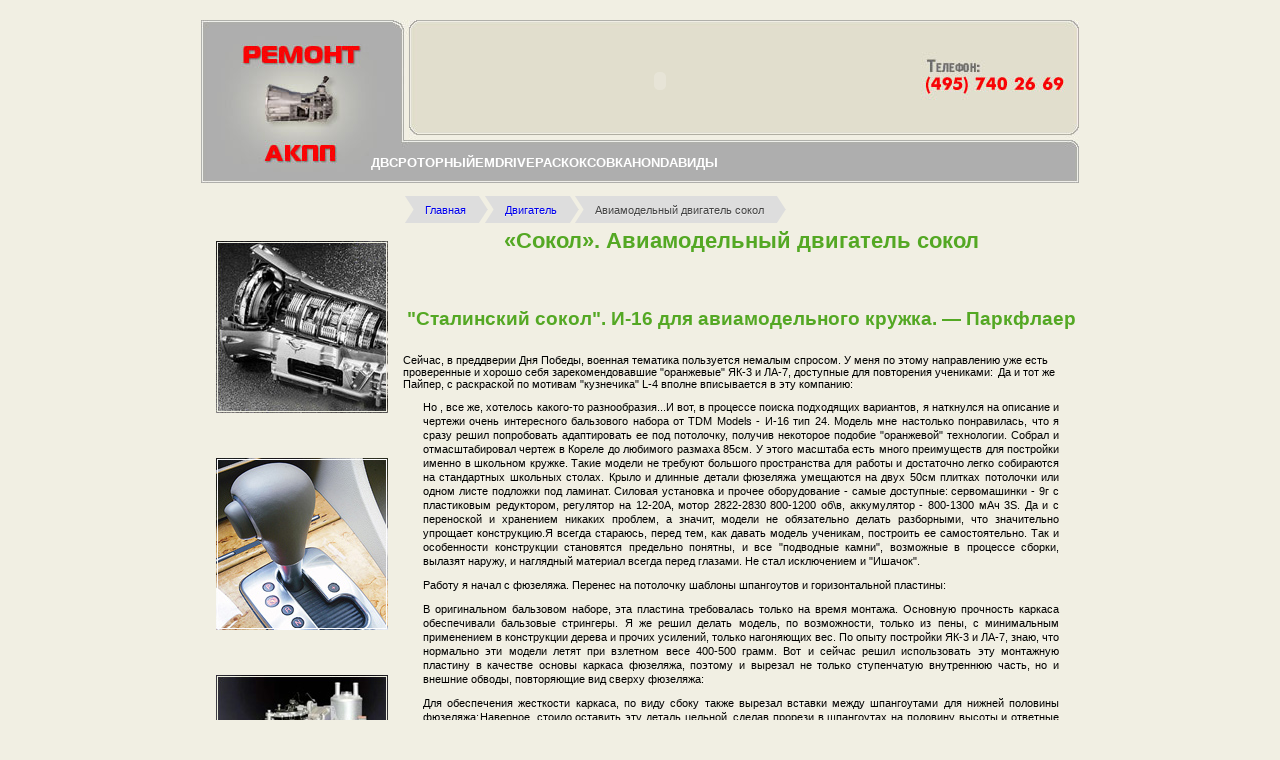

--- FILE ---
content_type: text/html
request_url: https://carscomfort.ru/dvigatel/aviamodelnyj-dvigatel-sokol.html
body_size: 18885
content:

<!DOCTYPE html PUBLIC "-//W3C//DTD XHTML 1.0 Transitional//EN" "http://www.w3.org/TR/xhtml1/DTD/xhtml1-transitional.dtd">
<html xmlns="http://www.w3.org/1999/xhtml">
<head>
<title>Авиамодельный двигатель сокол. "Сталинский сокол". И-16 для авиамодельного кружка.</title>
<meta name="description" content=""Сталинский сокол". И-16 для авиамодельного кружка. — Паркфлаер Сейчас, в преддверии Дня Победы, военная тематика пользуется немалым спросом. У меня по этому направлению уже есть проверенные и хорошо себя зарекомендовавшие......" />
<meta http-equiv="Content-Type" content="text/html; charset=utf-8" />
<link href="/style.css" rel="stylesheet" type="text/css" />
<link rel="alternate" type="application/rss+xml" title="РќРѕРІРѕСЃС‚Рё" href="/rss.css" />
</head><body>
<div id="sapka">
<div id="topmenu">
<table class="toptable" border="0" cellspacing="0" cellpadding="0">
<tbody><tr>
<td><a href="/dvs">ДВС</a></td><td><img src="/images/krug.jpg" alt=""></td>
<td><a href="/rotornyj-dvigatel">РОТОРНЫЙ</a></td><td><img src="/images/krug.jpg" alt=""></td>
<td><a href="/emdrive-dvigatel">EMDRIVE</a></td><td><img src="/images/krug.jpg" alt=""></td>
<td><a href="/raskoksovka-dvigatelya">РАСКОКСОВКА</a></td><td><img src="/images/krug.jpg" alt=""></td>
<td><a href="/dvigateli-honda">HONDA</a></td><td><img src="/images/krug.jpg" alt=""></td><td><a href="/dvigatel">ВИДЫ</a></td>
</tr>
</tbody></table> </div>
<div id="flash">
<object codebase="http://download.macromedia.com/pub/shockwave/cabs/flash/swflash.cab#version= 6,0,0,0" style="width: 458px; height: 82px">
<param name="movie" value="/images/flash.swf" />
<param name="quality" value="high" />
<embed src="/images/flash.swf" quality="high" bgcolor="#f1efe3" width="458" height="82" name="baner" align="" type="application/x-shockwave-flash" pluginspage="http://www.macromedia.com/go/getflashplayer">
</embed></object></div></div>
<div id="telo">
<div id="levo">
<div class="pere">
<img src="/images/pere.jpg" alt="" /></div><img src="/images/akpp1.jpg" class="imglevo" alt="" />
<div class="pere">
<img src="/images/pere.jpg" alt="" /></div><img src="/images/akpp2.jpg" class="imglevo" alt="" />
<div class="pere">
<img src="/images/pere.jpg" alt="" /></div><img src="/images/akpp3.jpg" class="imglevo" alt="" /></div>
<div id="centrr">
<div class="breadcrumb"><span><a href="/" title="">Главная</a></span><span><a href="/dvigatel/index.html" title="Двигатель">Двигатель</a></span><span>Авиамодельный двигатель сокол</span></div>
		<h1>«Сокол». Авиамодельный двигатель сокол</h1><br><h2>"Сталинский сокол". И-16 для авиамодельного кружка. — Паркфлаер</h2> Сейчас, в преддверии Дня Победы, военная тематика пользуется немалым спросом. У меня по этому направлению уже есть проверенные и хорошо себя зарекомендовавшие "оранжевые" ЯК-3 и ЛА-7, доступные для повторения учениками:<img src="/800/600/http/www.parkflyer.ru/static/user_files/2015/3/15/01.1429077501475.prev.jpg"/><img src="/800/600/http/www.parkflyer.ru/static/user_files/2015/3/15/02.1429077527493.prev.jpg"/> ‌‌Да и тот же Пайпер, с раскраской по мотивам "кузнечика" L-4 вполне вписывается в эту компанию:<img src="/800/600/http/www.parkflyer.ru/static/user_files/2015/3/15/03.1429077689377.prev.jpg"/><p>Но , все же, хотелось какого-то разнообразия...И вот, в процессе поиска подходящих вариантов, я наткнулся на описание и чертежи очень интересного бальзового набора от TDM Models - И-16 тип 24. Модель мне настолько понравилась, что я сразу решил попробовать адаптировать ее под потолочку, получив некоторое подобие "оранжевой" технологии. Собрал и отмасштабировал чертеж в Кореле до любимого размаха 85см. У этого масштаба есть много преимуществ для постройки именно в школьном кружке. Такие модели не требуют большого пространства для работы и достаточно легко собираются на стандартных школьных столах. Крыло и длинные детали фюзеляжа умещаются на двух 50см плитках потолочки или одном листе подложки под ламинат. Силовая установка и прочее оборудование - самые доступные: сервомашинки - 9г с пластиковым редуктором, регулятор на 12-20А, мотор 2822-2830 800-1200 об\в, аккумулятор - 800-1300 мАч 3S. Да и с переноской и хранением никаких проблем, а значит, модели не обязательно делать разборными, что значительно упрощает конструкцию.Я всегда стараюсь, перед тем, как давать модель ученикам, построить ее самостоятельно. Так и особенности конструкции становятся предельно понятны, и все "подводные камни", возможные в процессе сборки, вылазят наружу, и наглядный материал всегда перед глазами. Не стал исключением и "Ишачок".</p><p>Работу я начал с фюзеляжа. Перенес на потолочку шаблоны шпангоутов и горизонтальной пластины:<img src="/800/600/http/www.parkflyer.ru/static/user_files/2015/3/15/04.1429079489399.prev.jpg"/></p><p>В оригинальном бальзовом наборе, эта пластина требовалась только на время монтажа. Основную прочность каркаса обеспечивали бальзовые стрингеры. Я же решил делать модель, по возможности, только из пены, с минимальным применением в конструкции дерева и прочих усилений, только нагоняющих вес. По опыту постройки ЯК-3 и ЛА-7, знаю, что нормально эти модели летят при взлетном весе 400-500 грамм. Вот и сейчас решил использовать эту монтажную пластину в качестве основы каркаса фюзеляжа, поэтому и вырезал не только ступенчатую внутреннюю часть, но и внешние обводы, повторяющие вид сверху фюзеляжа:<img src="/800/600/http/www.parkflyer.ru/static/user_files/2015/3/15/06.1429079922117.prev.jpg"/></p><p>Для обеспечения жесткости каркаса, по виду сбоку также вырезал вставки между шпангоутами для нижней половины фюзеляжа:<img src="/800/600/http/www.parkflyer.ru/static/user_files/2015/3/15/07.1429082681711.prev.jpg"/>Наверное, стоило оставить эту деталь цельной, сделав прорези в шпангоутах на половину высоты и ответные пазы в этом ребре жесткости. Вот и первый "подводный камень" вылез... Ну да ладно, я-то могу прорезать параллельные линии без перекосов, а детям уже буду объяснять, как правильно.</p><p>Нанизываю шпангоуты на горизонтальную пластину в нужной последовательности, приклеиваю, вклеиваю кусочки вертикального ребра жесткости и боковинки. До высыхания клея, фиксирую детали иголками. 5-й шпангоут устанавливается под углом при помощи специального подкоса:<img src="/800/600/http/www.parkflyer.ru/static/user_files/2015/3/15/08.1429086166026.prev.jpg"/><img src="/800/600/http/www.parkflyer.ru/static/user_files/2015/3/15/09.1429086257884.prev.jpg"/><img src="/800/600/http/www.parkflyer.ru/static/user_files/2015/3/15/10.1429086292101.prev.jpg"/></p><p>Заготовку обтекателя капота я сделал из листа упаковочного пенопласта, а так как он был тонковат, довел толщину до нормы парой колец из потолочки. Заготовка решетки с вентиляционными окнами вырезана из 3мм подложки:<img src="/800/600/http/www.parkflyer.ru/static/user_files/2015/3/15/11.1429086536312.prev.jpg"/></p><p>Приклеил пенопластовые кольца на место. Рановато, правда... Лучше делать это после обшивки носовой части фюза - проще обшивку подгонять.<img src="/800/600/http/www.parkflyer.ru/static/user_files/2015/3/15/12.1429086690679.prev.jpg"/></p><p>Меду шпангоутами F1 и F3 сделал "коробку" отсека для батареи и электроники. Заодно же оформил заготовку крышки батарейного отсека:<img src="/800/600/http/www.parkflyer.ru/static/user_files/2015/3/15/13.1429086845703.prev.jpg"/><img src="/800/600/http/www.parkflyer.ru/static/user_files/2015/3/15/14.1429086887880.prev.jpg"/></p><p>Поверх будущего гаргрота приклеил полосу из подложки, чтобы шпангоуты при обшивке не поплыли. А в местах планируемых стыков деталей обшивки, подклеил к шпангоутам узкие пенопластовые полоски:<img src="/800/600/http/www.parkflyer.ru/static/user_files/2015/3/15/15.1429087073805.prev.jpg"/><img src="/800/600/http/www.parkflyer.ru/static/user_files/2015/3/15/16.1429087094004.prev.jpg"/></p><p>Также, сантиметровой ширины полоски подклеил и на нижнее ребро жесткости, заодно добавив пару вставок между 1 и 2 шпангоутами:<img src="/800/600/http/www.parkflyer.ru/static/user_files/2015/3/15/17.1429087671653.prev.jpg"/></p><p>Обшивку носовой части сделал единым куском. Просто обернул каркас фюзеляжа полосой из подложки, подрезав ее по месту с небольшим запасом:<img src="/800/600/http/www.parkflyer.ru/static/user_files/2015/3/15/20.1429087852761.prev.jpg"/><img src="/800/600/http/www.parkflyer.ru/static/user_files/2015/3/15/21.1429087873795.prev.jpg"/></p><p>Приклеивал обшивку на Титан, притягивая ее к каркасу кусочками малярного скотча. Вообще, в этой модели я принципиально не использовал ничего, кроме Титана и термоклея, за исключением некоторых мелочей.<img src="/800/600/http/www.parkflyer.ru/static/user_files/2015/3/15/22.1429088158239.prev.jpg"/><img src="/800/600/http/www.parkflyer.ru/static/user_files/2015/3/15/23.1429088183591.prev.jpg"/></p><p>Обшить хвост так же, единым листом - нереально. Поэтому решил зашивать отдельно правый и левый борта, и отдельно гаргрот. Чтобы детали обшивки нормально держались и не вспучивались, добавил пенопластовые вставки в месте перехода фюзеляжа в гаргрот:<img src="/800/600/http/www.parkflyer.ru/static/user_files/2015/3/15/24.1429088447052.prev.jpg"/>‌ Серая подложка, что пошла на обшивку, достаточно мягкая и, пусть не без труда, но неплохо обтягивает поверхности сложной формы. ‌<img src="/800/600/http/www.parkflyer.ru/static/user_files/2015/3/15/25.1429088480555.prev.jpg"/></p><p>Пока сохнет клей, прорезал крышку батарейного отсека:<img src="/800/600/http/www.parkflyer.ru/static/user_files/2015/3/15/26.1429088739769.prev.jpg"/></p><p>... и сделал хвостовое оперение:<img src="/800/600/http/www.parkflyer.ru/static/user_files/2015/3/15/27.1429088789426.prev.jpg"/><img src="/800/600/http/www.parkflyer.ru/static/user_files/2015/3/15/28.1429088816660.prev.jpg"/><img src="/800/600/http/www.parkflyer.ru/static/user_files/2015/3/15/29.1429088847571.prev.jpg"/>Киль и стабилизатор склеены из двух слоев подложки. Половинки руля высоты соединяются П-образной проволочной скобой, закрепленной в паре жестяных шарниров. В качестве петель, между слоями пенопласта вклеены 6 полосок пленки для ламинатора. Руля направления на этой модели не предусмотрено, да и не очень-то он ей нужен. Но, если вдруг возникнет такое желание, его легко можно будет сделать по аналогии со стабилизатором.</p><p>Когда обшивка окончательно приклеилась, я установил хвостовое оперение на место и подклеил пенопластовые полоски для упрощения зашивки хвоста:<img src="/800/600/http/www.parkflyer.ru/static/user_files/2015/3/15/30.1429089379675.prev.jpg"/></p><p>После чего окончательно доделал обшивку, зашпаклевал стыки и сделал из пеноплекса скругление гаргрота и хвостовой конус:<img src="/800/600/http/www.parkflyer.ru/static/user_files/2015/3/15/32.1429089604846.prev.jpg"/><img src="/800/600/http/www.parkflyer.ru/static/user_files/2015/3/15/33.1429089634641.prev.jpg"/></p><p>Моторный шпангоут (F0) выпилил из "фруктовой" фанеры. Цельного куска не нашлось, пришлось склеивать из нескольких частей...Поверх него приклеил распечатанную картинку мотора М-62, а между верхними "цилиндрами" пропилил 4 отверстия для вентиляции подкапотного пространства. Все 9 окон делать не стал: фанера от фруктовых ящиков далеко не самая прочная, побоялся слишком сильно ослаблять одну из самых нагруженных деталей модели.<img src="/800/600/http/www.parkflyer.ru/static/user_files/2015/3/15/34.1429090017239.prev.jpg"/></p><p>После приклейки решетки, пропиленных отверстий совершенно не видно, но так как между решеткой и моторным шпангоутом остается небольшой зазор на толщину слоя потолочки, воздух все равно будет проходить:<img src="/800/600/http/www.parkflyer.ru/static/user_files/2015/3/15/35.1429090213181.prev.jpg"/></p><p>Приклеил мотошпангоут к фюзеляжу, а после высыхания клея, шкуркой скруглил кромку обтекателя капота:<img src="/800/600/http/www.parkflyer.ru/static/user_files/2015/3/15/36.1429090329280.prev.jpg"/></p><p>Доделал крепление крышки батарейного отсека. В передней части крышки вклеил бамбуковый штырек, сзади - две железные пластинки, плюс пластину из потолочки, по форме соответствующую внутреннему пространству отсека. А к фюзеляжу приклеил пару небольших магнитиков (из головки сдохшего CD-Rom`а):<img src="/800/600/http/www.parkflyer.ru/static/user_files/2015/3/15/37.1429090643872.prev.jpg"/></p><p>Все, фюзеляж готов. Весит он в таком виде ровно 100 грамм:<img src="/800/600/http/www.parkflyer.ru/static/user_files/2015/3/15/38.1429090768505.prev.jpg"/></p><p>Примерил мотор и винт (EMP 2830 850kv и Turnigy Light electric 11x6, брал в свое время для метрового ЯК-54, но на него пошла другая силовая установка). Да уж, тот еще "толстолобик" получается. 11" винт более чем на половину размаха перекрыт капотом... Впрочем, у прототипа не лучше было. Шутка ли, диаметр движка без малого 2 метра! И это при том, что "Ишачок" заметно короче практически всех истребителей-монопланов того времени. Вот и получился такой "мордатый" силуэт...<img src="/800/600/http/www.parkflyer.ru/static/user_files/2015/3/15/39.1429091039873.prev.jpg"/></p><p>Крыло, по конструкции, решил делать, как на "оранжевом" ЯК-3. Лонжерон склеен из двух слоев потолочки и усилен в середине фанерной накладкой, задающей поперечный V крыла. Прочности, если не ставить шасси, будет вполне достаточно. А шасси здесь не будет, т.к. потребное усиление крыла, плюс сами стойки с колесами (я уж молчу про ретракты) чересчур утяжеляют конструкцию. Проходил уже этот момент на первом экземпляре ЯК-3: тоже хотел красиво и копийно все сделать... В результате нагнал взлетный вес до 750-800 грамм и получил неуправляемый кирпич...Обшивка вырезается единой разверткой, сразу для нижней и верхней стороны. Одно что, здесь пришлось самостоятельно, на глазок, увеличить ширину верхней половины на 12-15мм, т.к. она будет ложиться на более выпуклую сторону нервюр. Забегая вперед, скажу: я практически не прогадал - расхождение по задней кромке получилось в пределах миллиметра.С наружной стороны, по линии сгиба передней кромки приклеил полосы скотча, чтобы при сгибании не пошли трещины:<img src="/800/600/http/www.parkflyer.ru/static/user_files/2015/3/15/40.1429097405678.prev.jpg"/><img src="/800/600/http/www.parkflyer.ru/static/user_files/2015/3/15/41.1429097446930.prev.jpg"/><img src="/800/600/http/www.parkflyer.ru/static/user_files/2015/3/15/42.1429091890573.prev.jpg"/></p><p>Нервюры все 16 штук делать не стал, ограничился только номерами 1, 2, 4, 6 и 8. Для бальзового крыла без лонжерона оно, может, и необходимо, чтобы обшивка нормально держалась, а для пенопластовой версии, как показала практика, достаточно 4-5 нервюр на консоль.В нервюрах (кроме корневой - из нее просто вырезался кусочек, по ширине лонжерона) и в лонжероне делались вырезы на половину их высоты, а затем нервюры вклеивались в эти пазы. Для этого удобно использовать термоклей.<img src="/800/600/http/www.parkflyer.ru/static/user_files/2015/3/15/43.1429092789808.prev.jpg"/></p><p>По линии отреза элеронов приклеил брусочки из пеноплекса, а затем сточил их шкуркой по профилю крыла. Заодно же сточил на клин и заднюю кромку. На этом же этапе вклеил в крыло сервомашинки элеронов: не люблю, когда наружу торчит то, что можно спрятать внутри. А торсионный привод рулей на пенолете мне кажется слишком ненадежным - очень уж быстро появляются люфты.Скажете, "поимеешь проблемы с обслуживанием"? Возможно. Но практика показывает, что надежности простых девятиграммовых машинок для моделей такого размера даже с избытком. Если уж их и ломает, то от самой модели при этом остается только комок покрошенного пенопласта. Единственный раз, когда пришлось менять серву элерона - это все на том же метровом ЯК-54, после посадки на дерево. Но там и размеры рулей совсем другие, и вес модели побольше...<img src="/800/600/http/www.parkflyer.ru/static/user_files/2015/3/15/44.1429096586609.prev.jpg"/></p><p>‌Теперь крыло можно зашивать. При этом, рекомендуется задать небольшую отрицательную крутку консолей. В исходном наборе для этого предлагается склеить нехитрую конструкцию из пары клиновидных реечек. Я же поступил проще: перед заклейкой крыла, под заднюю кромку подложил металлическую полосу, одним концом опирающуюся на стол, а под второй конец подсунул карандаш. Теперь, если прижать переднюю кромку к столу, консоль крыла будет слегка закручена. Нужно лишь аккуратно завернуть верхнюю часть обшивки и приклеить ее. После высыхания клея, крыло так и останется закрученным.<img src="/800/600/http/www.parkflyer.ru/static/user_files/2015/3/15/45.1429097263784.prev.jpg"/></p><p>После зашивки крыла, примеряю его к фюзеляжу. При необходимости, подрезаю кромки обшивки фюза, чтобы крыло встало параллельно стабилизатору:<img src="/800/600/http/www.parkflyer.ru/static/user_files/2015/3/15/46.1429097669157.prev.jpg"/></p><p>Так как модель планировалась неразборная, крыло к фюзеляжу я просто приклеил термоклеем, предварительно протянув провода от сервомашинок элеронов в батарейный отсек. Также, напрямую к крылу и фюзеляжу приклеил уголки, задающие форму зализов:<img src="/800/600/http/www.parkflyer.ru/static/user_files/2015/3/15/47.1429097918929.prev.jpg"/></p><p>Обшил зализы полоской из подложки, предварительно сточив ее кромки на клин, для более плотного прилегания к крылу и фюзеляжу. Вот, теперь уже похоже на самолет:<img src="/800/600/http/www.parkflyer.ru/static/user_files/2015/3/15/48.1429098069665.prev.jpg"/><img src="/800/600/http/www.parkflyer.ru/static/user_files/2015/3/15/49.1429098095131.prev.jpg"/></p><p>Снизу к крылу подклеил нижние части 3-го и 4-го шпангоутов, предварительно подогнав их по высоте - все же, толщина пенопластовой обшивки крыла отличается от бальзовой, какая должна была применяться изначально:<img src="/800/600/http/www.parkflyer.ru/static/user_files/2015/3/15/50.1429098327830.prev.jpg"/></p><p>Окончательно зашил днище фюзеляжа, зашпаклевал стыки, вырезал элероны:<img src="/800/600/http/www.parkflyer.ru/static/user_files/2015/3/15/51.1429098416531.prev.jpg"/></p><p>Пока шпаклевка сохла, покрасил модель сперва сверху в темно-зеленый:<img src="/800/600/http/www.parkflyer.ru/static/user_files/2015/3/15/52.1429098526639.prev.jpg"/></p><p>А после просушки и вышкуривания шпаклевки - и снизу, голубой краской:<img src="/800/600/http/www.parkflyer.ru/static/user_files/2015/3/15/53.1429098602898.prev.jpg"/></p><p>На принтере распечатал надписи, звезды и номера, приклеил их на модель. Обтянул прозрачным скотчем. На скотч же навесил элероны. Из верхней части ПЭТ-бутылки вырезал козырек кабины и приклеил его на термоклей:<img src="/800/600/http/www.parkflyer.ru/static/user_files/2015/3/15/54.1429098754535.prev.jpg"/></p><p>После уточнения центровки, сделал из пары кусочков деревянной линейки "трамплин" для аккумулятора. Он нужен для того, чтобы в случае аварии батарея не напоролась на мотор, а катапультировалась из модели в сторону:<img src="/800/600/http/www.parkflyer.ru/static/user_files/2015/3/15/55.1429099045761.prev.jpg"/>‌Для прохода тяги руля высоты и вентиляции в 3-м и 4-м шпангоутах пришлось вырезать довольно большие отверстия. Надо было их сразу сделать, еще до обшивки, а не ковырять ножом на уже готовой модели, аккуратнее бы получилось. Еще один момент, на который стоит обратить внимание... Выход воздуха - через кабину: между козырьком и гаргротом тоже вырезано отверстие. ‌</p><p>Ну и последний штрих - копийный кок. Его я выточил прямо на модели. Из 2мм ПВХ сделал опорную шайбу. Бортик на ней, маскирующий несколько длинноватую цангу - тоже из ПВХ, но более толстого, 3мм. Сама заготовка кока - из пеноплекса:<img src="/800/600/http/www.parkflyer.ru/static/user_files/2015/3/15/56.1429099673218.prev.jpg"/></p><p>Первым делом, закрепил на валу двигателя опорную шайбу и на небольших оборотах обточил ее шкуркой до идеально круглой формы (на фото ниже шайба стоит задом наперед, для обточки бортика). Обратите внимание, что в оси цанги просверлено отверстие и нарезана резьба М3. Сюда будет вкручиваться болтик крепления кока:<img src="/800/600/http/www.parkflyer.ru/static/user_files/2015/3/15/57.1429100123485.prev.jpg"/>Если вал цанги слишком тонкий, то нарезать резьбу можно и в штатном конусе-гайке.</p><p>Закрепляю грубо обстроганную ножом заготовку на вал:<img src="/800/600/http/www.parkflyer.ru/static/user_files/2015/3/15/58.1429100328734.prev.jpg"/></p><p>Включаю двигатель на средние обороты и аккуратно, без нажима, обтачиваю кок до нужной формы:<img src="/800/600/http/www.parkflyer.ru/static/user_files/2015/3/15/59.1429100417012.prev.jpg"/></p><p>Остается прорезать паз для винта, а затем покрасить кок и опорную шайбу акриловой краской:<img src="/800/600/http/www.parkflyer.ru/static/user_files/2015/3/15/60.1429100505329.prev.jpg"/><img src="/800/600/http/www.parkflyer.ru/static/user_files/2015/3/15/61.1429100529729.prev.jpg"/></p><p>В результате, получился такой вот "ястребок":<img src="/800/600/http/www.parkflyer.ru/static/user_files/2015/3/15/62.1429100579475.prev.jpg"/><img src="/800/600/http/www.parkflyer.ru/static/user_files/2015/3/15/63.1429100602375.prev.jpg"/><img src="/800/600/http/www.parkflyer.ru/static/user_files/2015/3/15/64.1429100627257.prev.jpg"/></p><p>На все, про все ушло 5 дней по 2-4 часа работы.</p><p>Характеристики модели:Размах: 850мм;длина (с учетом кока): 640мм;взлетный вес: 470г.Оборудование:Мотор: EMP 2830 850 об\в;регулятор:‌ <img src="/800/600/http/cdn3.parkflyer.ru/static/files/hc/cdn.hobbyking.com/hobbyking/store/catalog/58263t.jpg"/>Бесколлекторный регулятор для многороторных систем Flycolor 20 Amp Multi-rotor ESC 2~4S <img src="/800/600/http/www.parkflyer.ru/800/600/http/www.parkflyer.ru/800/600/http/www.parkflyer.ru/static/images/src_tooltip.png"/>Товар http://www.parkflyer.ru/product/1460101/ сервомашинки:‌ <img src="/800/600/http/cdn7.parkflyer.ru/static/files/hc/cdn.hobbyking.com/hobbyking/store/catalog/32095t.jpg"/>Микросервопривод Turnigy TG9 9г / 1.7кг / 0.12сек <img src="/800/600/http/www.parkflyer.ru/800/600/http/www.parkflyer.ru/800/600/http/www.parkflyer.ru/static/images/src_tooltip.png"/>Товар http://www.parkflyer.ru/product/796546/ приемник:‌ <img src="/800/600/http/cdn1.parkflyer.ru/static/files/hc/cdn.hobbyking.com/hobbyking/store/catalog/14350-thumb(1).jpg"/>FrSky V8FR-II 2.4ГГц 8 канальный приёмник (HV) <img src="/800/600/http/www.parkflyer.ru/800/600/http/www.parkflyer.ru/800/600/http/www.parkflyer.ru/static/images/src_tooltip.png"/>Товар http://www.parkflyer.ru/product/101891/ аккумулятор: 1000мАч 3S Zippy Compact или GiantPower.</p><p>‌Ну и облет, конечно же.Пока делал модель, всю неделю заваливало мокрым снегом с дождем и ветром до 8-9м\с, а тут - как на заказ: ясно, тепло и ветерок около 3м\с всего. Как же такой шанс упустить?Вышел на школьный стадион, подключил питание, погазовал: движок заведомо более мощный, чем требуется - уже вполгаза модель тянет вертикально вверх. Слегка подталкивая, отпускаю самолет под 45 градусов вверх. И тут "Ишак" пытается показать свой норов: заваливается на левое крыло (видимо, реактивный момент от большого винта подгадил) и идет к земле... Выровнять я его успел, а вот поднять - уже нет. В минусе винт и треснувший пополам кок. Кок - ерунда, скол ровный, заклеится. А винт жалко - ничего близкого по размеру под рукой нет. Но полетать-то хочется... Откопал самый большой из имеющихся в кружковом запасе винт EMP 9x4,5. Поставил. Тяги заметно меньше: в полный газ самик едва держит свой вес, ну да тоже неплохо.Дубль два: теперь запускаю самолет с небольшим креном вправо и стараюсь подтолкнуть посильнее. То ли это дает свой эффект, то ли меньшего размера винт не так скручивает, но модель успешно разгоняется и набирает высоту.Летает на удивление быстро. Я думал, что широкая морда будет сильно тормозить, но ничуть не бывало!Как и прототип, очень резкий по тангажу. Устойчивость - ниже среднего, летит на ручке. Для первых полетов, явно просится на него стабилизация. Ну и расходы по рулю высоты нужно уменьшать вдвое. По крену рулится адекватно, узких копийных элеронов вполне достаточно. Одна проблема: я так и не сумел задействовать тормоз на регуле. Он коптерный, по умолчанию, идет с отключенным тормозом. Из-за этого набегающим потоком винт крутит даже при выключенном моторе, что создает лишнее сопротивление на планировании и повышает риск поломки винта при посадке. Но сколько я ни мучался, в режим программирования этот регулятор так и не вошел. Удалось лишь откалибровать диапазон газа.</p><p>В общем, модель интересная, в воздухе смотрится красиво, но в качестве первой после тренера, да и второй, пожалуй, тоже - не подойдет. Как по сложности постройки (точнее, требуемой аккуратности), так и в плане управления. Думаю, можно будет дать пацанам на третий год обучения.</p><p>Видео облета:‌ <iframe src="https://www.youtube.com/embed/6URKbnK7H-A?wmode=opaque" frameborder="0" webkitallowfullscreen="webkitallowfullscreen" allowfullscreen="allowfullscreen" /></iframe> ‌За качество картинки сильно не пинайте - ГоПро или Мобиусом пока не обзавелся, снимал на камеру от игрушечного вертолетика, закрепленную на кепке. </p><p><span class="mylink" data-url="http://www.parkflyer.ru/blogs/view_entry/11287/">www.parkflyer.ru</span></p><h2>Моторы для авиамоделей</h2> <p>На сайте много чертежей авиамоделей, еще больше фотоинструкций по изготовлению авиамоделей. </p><p>В большинстве случаев в статьях указана устанавливаемая электроника, но, за последние 5 лет многое поменялось и часть ссылок ведет "в никуда".</p>&#13; <p>Так что, я решил сделать отдельную статью по моторам для радиоуправляемых авиамоделей. </p><p>Начнем с формата 2204 от квадрокоптеров.</p><h3 mce_style="text-align: center;">Моторы для авиамоделей 2204</h3><p mce_style="text-align: center;"><img mce_src="/800/600/http/rc-aviation.ru/images/obzor/motor/motor-1.jpg" src="/800/600/http/rc-aviation.ru/images/obzor/motor/motor-1.jpg" alt="моторы для радиоуправляемой авиамодели" /></p>&#13; &#13; &#13;&#13;<p>Эти моторы устанавливаются на квадрокоптеры, по ним есть отдельная статья - 10 моторов для Drone Racing, там поименно расписано -что именно представляет из себя мотор.</p>&#13; <p><img mce_style="display: inline-block;" src="/img-stati/eachine_racer_250_drone.jpg" mce_src="/800/600/http/rc-aviation.ru/img-stati/eachine_racer_250_drone.jpg" align="left" />Eachine Racer 250 Drone<img src="/logo-image.jpg" mce_src="/800/600/http/rc-aviation.ru/logo-image.jpg" />Купить: BangGood&#13; <img mce_style="display: inline-block;" src="/img-stati/kingkong_2204_2300kv_brushless.jpg" mce_src="/800/600/http/rc-aviation.ru/img-stati/kingkong_2204_2300kv_brushless.jpg" align="left" />KINGKONG 2204 2300KV Brushless<img src="/logo-image.jpg" mce_src="/800/600/http/rc-aviation.ru/logo-image.jpg" />Купить: BangGood&#13; <img mce_style="display: inline-block;" src="/img-stati/eachine_falcon_180_210.jpg" mce_src="/800/600/http/rc-aviation.ru/img-stati/eachine_falcon_180_210.jpg" align="left" />Eachine Falcon 180 210<img src="/logo-image.jpg" mce_src="/800/600/http/rc-aviation.ru/logo-image.jpg" />Купить: BangGood&#13; <img mce_style="display: inline-block;" src="/img-stati/racerstar_racing_edition_2204.jpg" mce_src="/800/600/http/rc-aviation.ru/img-stati/racerstar_racing_edition_2204.jpg" align="left" />Racerstar Racing Edition 2204<img src="/logo-image.jpg" mce_src="/800/600/http/rc-aviation.ru/logo-image.jpg" />Купить: BangGood&#13; </p>&#13; &#13; <p>Общие характеристики этой группы моторов таковы:</p><ul><li>Питание: от 2-3S аккумулятора (некоторые могут и с 4S работать)</li><li>Пропеллеры: 5-6 дюймов на 3S, на 2S можно ставить 7 дюймовые или 8х4DD</li><li>Тяга: около 400 грамм</li></ul><p>Эти моторы подойдут для авиамоделей размахом от 60 до 90 см.</p>&#13; <h3 mce_style="text-align: center;">Моторы 2205</h3><p mce_style="text-align: center;"><img src="/800/600/http/rc-aviation.ru/images/obzor/motor/motor-2.jpg" mce_src="/800/600/http/rc-aviation.ru/images/obzor/motor/motor-2.jpg" alt="моторы для радиоуправляемой авиамодели" /></p><p>Статор этих моторов больше чем у предыдущих на 1 мм, но это добавляет двигателю мощности.</p>&#13; &#13; <ul><li>Питание: от 2-3S аккумулятора (некоторые могут и с 4S работать)</li><li>Пропеллеры: 5-6 дюймов на 3S, на 2S можно ставить 7 дюймовые или 8х4DD</li><li>Тяга: 400-600 грамм</li></ul><p>&#13; <img mce_style="display: inline-block;" src="/img-stati/racerstar_racing_edition_2205.jpg" mce_src="/800/600/http/rc-aviation.ru/img-stati/racerstar_racing_edition_2205.jpg" align="left" />Racerstar Racing Edition 2205<img src="/logo-image.jpg" mce_src="/800/600/http/rc-aviation.ru/logo-image.jpg" />Купить: BangGood&#13; <img mce_style="display: inline-block;" src="/img-stati/dys_se2205_2300kv_3-5s.jpg" mce_src="/800/600/http/rc-aviation.ru/img-stati/dys_se2205_2300kv_3-5s.jpg" align="left" />DYS SE2205 2300KV 3-5S<img src="/logo-image.jpg" mce_src="/800/600/http/rc-aviation.ru/logo-image.jpg" />Купить: BangGood&#13; <img mce_style="display: inline-block;" src="/img-stati/racerstar_racing_edition_2205.jpg" mce_src="/800/600/http/rc-aviation.ru/img-stati/racerstar_racing_edition_2205.jpg" align="left" />Racerstar Racing Edition 2205<img src="/logo-image.jpg" mce_src="/800/600/http/rc-aviation.ru/logo-image.jpg" />Купить: BangGood&#13; <img mce_style="display: inline-block;" src="/img-stati/brotherhobby_returner_r2_2205.jpg" mce_src="/800/600/http/rc-aviation.ru/img-stati/brotherhobby_returner_r2_2205.jpg" align="left" />BrotherHobby Returner R2 2205<img src="/logo-image.jpg" mce_src="/800/600/http/rc-aviation.ru/logo-image.jpg" />Купить: BangGood&#13; <img mce_style="display: inline-block;" src="/img-stati/eachine_racer_180_tilt.jpg" mce_src="/800/600/http/rc-aviation.ru/img-stati/eachine_racer_180_tilt.jpg" align="left" />Eachine Racer 180 Tilt<img src="/logo-image.jpg" mce_src="/800/600/http/rc-aviation.ru/logo-image.jpg" />Купить: BangGood&#13; &#13; </p>&#13; &#13; <p>Использование этих моторов рационально на авиамоделях с размахом крыла от 70 до 100 см.</p><p mce_style="text-align: center;"><iframe src="//www.youtube.com/embed/7nkfykJU93s" frameborder="0" allowfullscreen=""></iframe></p><p>Стоит учитывать то, что моторы высокооборотистые, оптимально работают на малых пропеллерах и желательно ставить их в качестве толкающего двигателя.</p><p>Вышеупомянутые 2204 и 2205 отлично подходят на авиамодели типа ЛК, многомоторыне авиамодели с установкой моторов на крыло, различные авиамодели с узким фюзеляжем (не затеняющим пропеллер).</p><p>При этом, вес авиамодели желателен в районе 200-400 грамм.</p><h3 mce_style="text-align: center;">Для авиамоделей размахом 1 метр</h3><p mce_style="text-align: center;"><img mce_src="/800/600/http/rc-aviation.ru/images/obzor/motor/motor-3.jpg" src="/800/600/http/rc-aviation.ru/images/obzor/motor/motor-3.jpg" alt="мотор для авиамодели" /></p><p>Обращайте внимание на такую характеристику, как "обороты на вольт" - "kv". </p><p>При использовании аккумуляторов 3S значения рекомендуются следующие:</p><ul><li>3D шокфлаеры - 850-950 об/вольт</li><li>Тренеры - 900-1200</li><li>Полукопии истребителей и скоростные 1200-1600</li></ul>&#13; <p>&#13; <img mce_style="display: inline-block;" src="/img-stati/racerstar_br2212_1000kv_2-4s.jpg" mce_src="/800/600/http/rc-aviation.ru/img-stati/racerstar_br2212_1000kv_2-4s.jpg" align="left" />Racerstar BR2212 1000KV 2-4S<img src="/logo-image.jpg" mce_src="/800/600/http/rc-aviation.ru/logo-image.jpg" />Купить: BangGood&#13; <img mce_style="display: inline-block;" src="/img-stati/racerstar_br2212_930kv_2-4s.jpg" mce_src="/800/600/http/rc-aviation.ru/img-stati/racerstar_br2212_930kv_2-4s.jpg" align="left" />Racerstar BR2212 930KV 2-4S<img src="/logo-image.jpg" mce_src="/800/600/http/rc-aviation.ru/logo-image.jpg" />Купить: BangGood&#13; <img mce_style="display: inline-block;" src="/img-stati/xxd_2212_motor+ztw_beatles.jpg" mce_src="/800/600/http/rc-aviation.ru/img-stati/xxd_2212_motor+ztw_beatles.jpg" align="left" />XXD 2212 Motor+ZTW Beatles<img src="/logo-image.jpg" mce_src="/800/600/http/rc-aviation.ru/logo-image.jpg" />Купить: BangGood&#13; <img mce_style="display: inline-block;" src="/img-stati/emax_gt2215-09_1180kv_outrunner.jpg" mce_src="/800/600/http/rc-aviation.ru/img-stati/emax_gt2215-09_1180kv_outrunner.jpg" align="left" />EMAX GT2215-09 1180KV Outrunner<img src="/logo-image.jpg" mce_src="/800/600/http/rc-aviation.ru/logo-image.jpg" />Купить: BangGood&#13; <img mce_style="display: inline-block;" src="/img-stati/racerstar_br2212_1400kv_2-4s.jpg" mce_src="/800/600/http/rc-aviation.ru/img-stati/racerstar_br2212_1400kv_2-4s.jpg" align="left" />Racerstar BR2212 1400KV 2-4S<img src="/logo-image.jpg" mce_src="/800/600/http/rc-aviation.ru/logo-image.jpg" />Купить: BangGood&#13; <img mce_style="display: inline-block;" src="/img-stati/dys_d2822_2282_1100kv.jpg" mce_src="/800/600/http/rc-aviation.ru/img-stati/dys_d2822_2282_1100kv.jpg" align="left" />DYS D2822 2282 1100KV<img src="/logo-image.jpg" mce_src="/800/600/http/rc-aviation.ru/logo-image.jpg" />Купить: BangGood&#13; <img mce_style="display: inline-block;" src="/img-stati/dys_d2826_2826_930kv.jpg" mce_src="/800/600/http/rc-aviation.ru/img-stati/dys_d2826_2826_930kv.jpg" align="left" />DYS D2826 2826 930KV<img src="/logo-image.jpg" mce_src="/800/600/http/rc-aviation.ru/logo-image.jpg" />Купить: BangGood&#13; <img mce_style="display: inline-block;" src="/img-stati/dys_d2830_2830_750kv.jpg" mce_src="/800/600/http/rc-aviation.ru/img-stati/dys_d2830_2830_750kv.jpg" align="left" />DYS D2830 2830 750KV<img src="/logo-image.jpg" mce_src="/800/600/http/rc-aviation.ru/logo-image.jpg" />Купить: BangGood&#13; </p>&#13; &#13; <p>Помните - многое зависит не только от мотора, но и от пропеллера!</p><p mce_style="text-align: center;"><iframe src="//www.youtube.com/embed/OdwgOFHuSaU" frameborder="0" allowfullscreen=""></iframe></p><h3></h3><h3 mce_style="text-align: center;">Для радиоуправляемых авиамоделей 1.2 метра размахом</h3><p mce_style="text-align: center;"><img src="/800/600/http/rc-aviation.ru/images/obzor/motor/motor-4.jpg" mce_src="/800/600/http/rc-aviation.ru/images/obzor/motor/motor-4.jpg" alt="мотор для авиамодели размахом 1.2 метра" /></p><p>Рекомендации по оборотам на вольт остаются те же. </p>&#13; <p>&#13; <img mce_style="display: inline-block;" src="/img-stati/dys_d3536_910kv_1000kv.jpg" mce_src="/800/600/http/rc-aviation.ru/img-stati/dys_d3536_910kv_1000kv.jpg" align="left" />DYS D3536 910KV 1000KV<img src="/logo-image.jpg" mce_src="/800/600/http/rc-aviation.ru/logo-image.jpg" />Купить: BangGood&#13; <img mce_style="display: inline-block;" src="/img-stati/dys_d2836_750kv_880kv.jpg" mce_src="/800/600/http/rc-aviation.ru/img-stati/dys_d2836_750kv_880kv.jpg" align="left" />DYS D2836 750KV 880KV<img src="/logo-image.jpg" mce_src="/800/600/http/rc-aviation.ru/logo-image.jpg" />Купить: BangGood&#13; <img mce_style="display: inline-block;" src="/img-stati/dys_d3548_3548_790kv.jpg" mce_src="/800/600/http/rc-aviation.ru/img-stati/dys_d3548_3548_790kv.jpg" align="left" />DYS D3548 3548 790KV<img src="/logo-image.jpg" mce_src="/800/600/http/rc-aviation.ru/logo-image.jpg" />Купить: BangGood&#13; <img mce_style="display: inline-block;" src="/img-stati/dys_d3530_1100kv_1400kv.jpg" mce_src="/800/600/http/rc-aviation.ru/img-stati/dys_d3530_1100kv_1400kv.jpg" align="left" />DYS D3530 1100KV 1400KV<img src="/logo-image.jpg" mce_src="/800/600/http/rc-aviation.ru/logo-image.jpg" />Купить: BangGood&#13; <img mce_style="display: inline-block;" src="/img-stati/racerstar_br2830_1300kv_2-4s.jpg" mce_src="/800/600/http/rc-aviation.ru/img-stati/racerstar_br2830_1300kv_2-4s.jpg" align="left" />Racerstar BR2830 1300KV 2-4S<img src="/logo-image.jpg" mce_src="/800/600/http/rc-aviation.ru/logo-image.jpg" />Купить: BangGood&#13; <img mce_style="display: inline-block;" src="/img-stati/racerstar_br2830_900kv_2-4s.jpg" mce_src="/800/600/http/rc-aviation.ru/img-stati/racerstar_br2830_900kv_2-4s.jpg" align="left" />Racerstar BR2830 900KV 2-4S<img src="/logo-image.jpg" mce_src="/800/600/http/rc-aviation.ru/logo-image.jpg" />Купить: BangGood&#13; <img mce_style="display: inline-block;" src="/img-stati/racerstar_br2830_1000kv_2-4s.jpg" mce_src="/800/600/http/rc-aviation.ru/img-stati/racerstar_br2830_1000kv_2-4s.jpg" align="left" />Racerstar BR2830 1000KV 2-4S<img src="/logo-image.jpg" mce_src="/800/600/http/rc-aviation.ru/logo-image.jpg" />Купить: BangGood&#13; <img mce_style="display: inline-block;" src="/img-stati/fms_super_ez_trainer.jpg" mce_src="/800/600/http/rc-aviation.ru/img-stati/fms_super_ez_trainer.jpg" align="left" />FMS Super EZ Trainer<img src="/logo-image.jpg" mce_src="/800/600/http/rc-aviation.ru/logo-image.jpg" />Купить: BangGood&#13; <img mce_style="display: inline-block;" src="/img-stati/fms_3536-kv850_brushless_motor.jpg" mce_src="/800/600/http/rc-aviation.ru/img-stati/fms_3536-kv850_brushless_motor.jpg" align="left" />FMS 3536-KV850 Brushless Motor<img src="/logo-image.jpg" mce_src="/800/600/http/rc-aviation.ru/logo-image.jpg" />Купить: BangGood&#13; </p>&#13; <p>Обращайте внимание на вес вашей авиамодели и тягу двигателя. Ниже привожу общепринятые коэффициенты. Считается так: коэффициент умножаем на вес авиамодели и получаем желаемую тягу двигателя.</p><ul><li>Тренер - 1-1.2 от веса авиамодели</li><li>Полукопия - 1.2-1.5</li><li>3D авиамодель 1.5-2</li></ul><p>Конечно, можно летать и с меньшей тягой, к примеру - тренер может летать и с тягой 0.6 от веса, но высоту будет набирать проблематично. А 3D авиамодель с тягой равной весу не сможет выполнить многие фигуры пилотажа.</p><p>Избыток тяги тоже не нужен - к примеру, у тренера может просто сложиться крыло, если тяга будет 3 от веса и попробовать резко выйти из "пикирования на полном газу". Просто потому, что он не рассчитан на такие нагрузки :-)</p><h3 mce_style="text-align: center;">Регуляторы для авиамодели</h3><p>Регуляторы надо брать "с запасом", то есть - если максимальный заявленный ток мотора 20А, то регулятор надо брать на 30А. </p><p>Во первых - китайцы указывают обычно пиковый ток, вместо рабочего. То есть регулятор рассчитан на 25А постоянной нагрузки и 30А пиковой. Ради маркетинга ставят 30А. </p><p>Во вторых - не точно указывают тягу мотора, особенно для авиамоделей, на разных пропеллерах можно получить разную тягу. Да и токопотребление часто занижают. Так,к примеру "народный 2205С" указан с токопотреблением 8А, реально он может потреблять 12-15А выдавая 400 грамм тяги. При этом - он не выходит из строя.</p><p>Отвечая на часто задаваемый вопрос - не сгорит ли мотор на 10А, если его подключить к 30А регулятору?</p><p>Нет! Не сгорит! Регулятор выдает столько, сколько потребляет мотор! Я активно летаю на 8А моторе подключенном к регу на 35А (был под рукой на момент сборки, переделывать теперь лениво). </p><p>А вот мотор потребляющий 40А легко спалит выходные мосфеты регулятора на 10А. Если, конечно, последний не оборудован защитой отключающей подачу питания на мотор при превышении характеристик, но это ставится только на весьма дорогие регуляторы.</p><p>Дополнения к статье</p><p>Если вы хотите подобрать мотор для своей авиамодели - то создайте тему в авиамодельном форуме в разделе Винты и моторы для авиамодели, укажите там ее вес, размах крыла и тип. Лучше всего приложить еще фотографию или ссылку на чертеж.</p><p mce_style="text-align: right;">Константин, Радиоуправляемые Авиамодели</p><p><span class="mylink" data-url="http://rc-aviation.ru/obzorm/545-komplect/1928-motor">rc-aviation.ru</span></p><h2>«Сокол»</h2> <p>13.11.2014 <img alt="" src="/800/600/http/alekseybalabanov.ru/wp-content/themes/holypress/images/smt/category.png"/>В мире моделей </p> <img src="/800/600/http/alekseybalabanov.ru/wp-content/uploads/2017/09/sokol_1-210x126.jpg" alt="" /><p> «Глубокоуважаемая редакция! Я много лет занимаюсь авиамоделизмом, строю кордовые модели-копии, пилотажные К вам громадная просьба — сообщите, прошу вас, какие конкретно новые авиамодельные двигатели поступили в продажу в первой половине 70-ых годов XX века». В. Васильев. Читинская область.</p> <p> «Поведайте о новой модельной технике…» — пишут автомоделисты из города Тюмени. </p> <p> Таких писем в редакцию приходит довольно много. Учитывая подобные просьбы отечественных читателей, в этом номере мы говорим о новых двигателях для моделистов.</p> <p> Двигатель ОТМ-2,5 см3 «Сокол» создан отделом технических моделей ЦКТБИ СССР и выпускается заводом «Сокол» в городе Киеве.</p> <p> Двигатель «Сокол» — двухтактный, с самовоспламенением от сжатия.</p> <p> Схема продувки — встречная кольцевая. Создай для самых широких кругов моделистов.</p> <p> Громадное внимание уделено компоновке и технологии изготовления и выбору материалов подробностей для обеспечения минимальной цене двигателя.</p> <p> Картер изготовлен из алюминиевого сплава АЛ-19 способом литья под давлением, закален и искусственно состарен. Сплав по окончании термообработки имеет прочность, равную 32 кг/м2, и твердость НВ — 95?100. </p> <p> Коленчатый вал вращается на подшипниках скольжения и в один момент помогает для газораспределения, изготовлен из стали 12ХНЗА, цементирован. Владеет высокой ударной вязкостью и относительно низким коэффициентом трения в паре с алюминиевым сплавом АЛ-19.</p> <p> Гильза выполнена из стали ШХ-15, закалена до высокой твердости НРС = 55?60.</p> <p> В теле гильзы 4 перепускных канала и 4 выхлопных окна.</p> <p> Поршень — ровный, головка поршня — усеченный конус, изготовлен из особого чугуна с добавками хрома и марганца, владеет высокой износостойкостью.</p> <p> <img src="/800/600/http/alekseybalabanov.ru/wp-content/uploads/2017/09/sokol_1.jpg" title="«Сокол» (сокол, алюминиевого сплава, Двигатель «Сокол»)" alt="«Сокол»"/></p> <p> 1 — контрвинт; 2 — рубаха охлаждения; 3 — гильза с контрпоршнем; 4 — палец; 5—-поршень; 6 — шатун; 7 — игла жиклёра; 8 — гайка; 9 — жиклёр; 10 — картер; 11—задняя крышка; 12 — коленвал; 13 — конусная шайба; 14 — опорная шайба; 15 — кок-гайка. </p> <p> Поршневой палец — из стали У8А, закаленный, шлифованный, фиксируется в поршне на легкопрессовой посадке.</p> <p> Шатун — штампованный из алюминиевого сплава Д16Г. Смазка рабочих поверхностей происходит через 2 отверстия O 1 мм в головках шатуна.</p> <p> Конструкторы отказались от крепления деталей двигателя на винтах. Это разрешило сократить последовательность трудоемких операций при сборке и изготовлении двигателя и значительно уменьшить его себестоимость. </p> <p> Двигатель «Сокол» легко запускается и нечувствителен к малым регулировке и изменениям карбюратора, чем обеспечивается устойчивость режима работы.</p> <p> Он владеет весьма пологой внешней чёртом, что разрешает действенно эксплуатировать его на самых разных моделях.</p> <p> Не считая главного, авиамодельного варианта, созданы судомодельный «вариант» и автомодельный Сокол с водяным охлаждением.</p> <p> Как и авиамодельный, эти двигатели смогут оснащаться глушителями шума.</p> <p> «Сокол» есть широкоуниверсальным двигателем для массового авиа-, судо- и автомоделизма.</p> <p> Рекомендуемый состав горючего:</p> <p> Керосин…………………34 процентов </p> <p> Эфир…………………….33 процентовМасло касторовое….33 процентов</p> <h5>Случайные записи:</h5> <h4>[Плохбастер Шоу] Форсаж 8</h4> <iframe src="https://www.youtube.com/embed/mJ2aAUpzGoE" frameborder="0" allowfullscreen=""/></iframe> <h5>Похожие статьи, которые вам понравятся:</h5> <ul><li> <p>«Орбита» студентов</p> <p>В Столичном ордена Ленина авиационном университете имени Серго Орджоникидзе на факультете двигателей летательных аппаратов трудится студенческое…</p> </li> <li> <p>Гоночная класса 1,5 см3</p> <p>Непрерывно растут скорости гоночных автомоделей, ведущие спортсмены-конструкторы находят все новые технические ответы, повышающие скорости автоболидов,…</p> </li> <li> <p>Топливо — co2</p> <p>На 37-х Московских соревнованиях парней по микромоделям, проводившихся на теннисном корте «Динамо», внимание спортсменов и болельщиков привлекла…</p> </li> <li> <p>Двигатель — универсал</p> <p>В редакцию издания поступило много писем, в которых моделисты просят ознакомить их с устройством двигателя, сконструированного ленинградским спортсменом…</p> </li> </ul><p><span class="mylink" data-url="http://alekseybalabanov.ru/sokol/">alekseybalabanov.ru</span></p><table><hr>
		<ul class="relpost">
		<li><a href="/dvigatel/x20dtl-remont-dvigatelya.html" title="X20Dtl ремонт двигателя"><div class="relimg"><img src="/800/600/http/diesel-club.net/data/attachments/2/2481-9af07c4c27b141e377a2f99691db3ce0.jpg" /></div>X20Dtl ремонт двигателя</a></li>
				<li><a href="/dvigatel/avtomobilnyj-atomnyj-dvigatel.html" title="Автомобильный атомный двигатель"><div class="relimg"><img src="/800/600/https/mfst.igromania.ru/wp-content/uploads/2017/10/nuclear-plant-1024x832.jpg" /></div>Автомобильный атомный двигатель</a></li>
				<li><a href="/dvigatel/avtomobilnyj-atomnyj-dvigatel.html" title="Автомобильный атомный двигатель"><div class="relimg"><img src="/800/600/https/mfst.igromania.ru/wp-content/uploads/2017/10/nuclear-plant-1024x832.jpg" /></div>Автомобильный атомный двигатель</a></li>
				<li><a href="/dvigatel/sqr481fc-dvigatel-analog.html" title="Sqr481Fc двигатель аналог"><div class="relimg"><img src="/def.jpg" /></div>Sqr481Fc двигатель аналог</a></li>
				<li><a href="/dvigatel/sqr481fc-dvigatel-analog.html" title="Sqr481Fc двигатель аналог"><div class="relimg"><img src="/def.jpg" /></div>Sqr481Fc двигатель аналог</a></li>
				<li><a href="/dvigatel/atomnyj-avtomobilnyj-dvigatel.html" title="Атомный автомобильный двигатель"><div class="relimg"><img src="/800/600/http/image1.thematicnews.com/uploads/images/00/00/41/2018/04/02/5e5f13.jpg" /></div>Атомный автомобильный двигатель</a></li>
				<li><a href="/dvigatel/atomnyj-avtomobilnyj-dvigatel.html" title="Атомный автомобильный двигатель"><div class="relimg"><img src="/800/600/http/image1.thematicnews.com/uploads/images/00/00/41/2018/04/02/5e5f13.jpg" /></div>Атомный автомобильный двигатель</a></li>
				<li><a href="/dvigatel/caga-dvigatel-problemy.html" title="Caga двигатель проблемы"><div class="relimg"><img src="/800/600/http/www.audi-club.ru/styles/smiles/biggrin.gif" /></div>Caga двигатель проблемы</a></li>
				<li><a href="/dvigatel/caga-dvigatel-problemy.html" title="Caga двигатель проблемы"><div class="relimg"><img src="/800/600/http/www.audi-club.ru/styles/smiles/biggrin.gif" /></div>Caga двигатель проблемы</a></li>
				<li><a href="/dvigatel/d7f-dvigatel-reno.html" title="D7F двигатель рено"><div class="relimg"><img src="/800/600/http/vajnovsem.ru/images/rk250.gif" /></div>D7F двигатель рено</a></li>
				<li><a href="/dvigatel/uravnoveshivanie-zvezdoobraznogo-dvigatelya.html" title="Уравновешивание звездообразного двигателя"><div class="relimg"><img src="/800/600/https/konspekta.net/stydopediaru/baza1/3690799572489.files/image244.gif" /></div>Уравновешивание звездообразного двигателя</a></li>
				</ul></table>
</div>
<div id="prokladka">
</div></div>
<div id="prokladka">
</div><div id="footer">
<div class="count">
<div class="copyright">CarsComfort | Все права защищены © 2018 | <a href="../sitemap.html">Карта сайта</a></div>
</div>
</div>
</div>


<script type="92af1feda4781b95cd1c71d3-text/javascript"><!--
document.write("<a href='http://www.liveinternet.ru/click'; "+
"target=_blank><img src='//counter.yadro.ru/hit?t22.1;r"+
escape(document.referrer)+((typeof(screen)=="undefined")?"":
";s"+screen.width+"*"+screen.height+"*"+(screen.colorDepth?
screen.colorDepth:screen.pixelDepth))+";u"+escape(document.URL)+
";"+Math.random()+
"' border='0' width='0' height='0'><\/a>")
//--></script>
<script src="/cdn-cgi/scripts/7d0fa10a/cloudflare-static/rocket-loader.min.js" data-cf-settings="92af1feda4781b95cd1c71d3-|49" defer></script><script defer src="https://static.cloudflareinsights.com/beacon.min.js/vcd15cbe7772f49c399c6a5babf22c1241717689176015" integrity="sha512-ZpsOmlRQV6y907TI0dKBHq9Md29nnaEIPlkf84rnaERnq6zvWvPUqr2ft8M1aS28oN72PdrCzSjY4U6VaAw1EQ==" data-cf-beacon='{"version":"2024.11.0","token":"495c5cf7392e4cb6aa9238df0b281a6a","r":1,"server_timing":{"name":{"cfCacheStatus":true,"cfEdge":true,"cfExtPri":true,"cfL4":true,"cfOrigin":true,"cfSpeedBrain":true},"location_startswith":null}}' crossorigin="anonymous"></script>
</body>
</html>

--- FILE ---
content_type: text/css
request_url: https://carscomfort.ru/style.css
body_size: 4849
content:
body {
	margin:0;
	padding:0;
	background-color: #f1efe3;
	font-family:Verdana, Arial, Helvetica, sans-serif;
	font-size:11px;
}
#prokladka { clear:both;}
img {border:none;}
div, p, img, a, ul, form, input, h1, h2, table {margin:0; padding:0;}
h1 { font-size:16px; color:#F00; text-align:center;}
h2 { font-size:16px; color:#F00; text-align:center; padding-top:10px;}
#sapka { width:878px; height:163px; margin:0 auto; background:url(images/shapka.jpg) no-repeat; margin-top:20px; position:relative;}
#topmenu { position:absolute; top:135px; left:170px; }
				#topmenu a { color:#FFF; font-size:13px; text-decoration:none; font-weight:bold;}
				#topmenu a:hover { text-decoration:underline;}
		#flash { width:458px; height:82px; position:absolute; top:20px; left:230px;}
		.mashina { display:block; position:absolute; top:125px; left:700px;}
		
p { text-align:justify; line-height:14px; padding:10px 20px 0 20px;}

#telo { width:878px; margin:auto; min-height:200px; margin-top:10px; padding-top:3px;}
		#levo { width:202px; float:left;}
				.pere { width:172px; height:5px; padding:20px 0 20px 15px; }
				.imglevo { margin-left:15px;}
		#centrr { width:676px; float:left; }
		#pravo { width:192px; float:left;}
				#weather { margin-left:21px;}
				.pere2 { width:160px; height:5px; padding:20px 0 20px 16px; }
				.imglevo2 { margin-left:15px;}


#footer { width:878px; height:75px; margin:auto; background:url(images/footer.jpg) no-repeat;}
.in_text {float:right;
width:160px;
margin-right:0px;
margin-left:5px;
margin-bottom:0;
padding-top:3px;}

.global_flash {
margin: 10px 0px 0px 0px;
position:relative;
width: 444px;
height: 200px;
}

.img_text {
float:right;
width:160px;
margin-right:0px;
margin-left:5px;
margin-bottom:0;
padding-top:3px;
}

.flash_center {
position: absolute;
width: 150px;
height: 200px;
z-index: 1;
top: 0px;
left: 310px;
}
.spisok_flash {
position: absolute;
z-index: 2;
width: 444px;
height: 200px;
top: 0px;
left: 20px;
}
.count { margin-left:300px; padding-top: 35px;}
.mapp { margin-left:40px;}

.h_2 {
margin-top:20px;
margin-bottom:5px;
margin-left:18px;

}

h5 {
margin: 20px 20px 0px 20px;
}

h5 a {
color: #333333;
font-size: 12px;
}

.jump {
text-align:justify; 
line-height:14px; 
padding:10px 20px 0 20px;
}

ul.relpost {
list-style: none;
margin: 0;
padding: 0;
display: flex;
justify-content: space-around;
flex-wrap: wrap;
text-align: center;
align-items: flex-start;
}

ul.relpost li {
display: block;
padding: 5px;
margin: 5px;
width: 180px;
min-height: 110px;
max-height: 250px;
overflow: hidden;
border: #0AB0E1 2px solid;
border-radius: 5px;
line-height: 1.4em;
transition: border-color 0.2s ease, color 0.2s ease;
}

ul.relpost li:hover {
border-color: #f2849e;
}

ul.relpost li img {
max-width: 200px;
width: 100%;
height: auto;
border-radius: 5px;
margin: 0;
}

ul.relpost li div.relimg {
max-height: 150px;
min-width: 100%;
overflow: hidden;
border-radius: 5px;
display: block;
height: 150px;
}

ul.relpost li div.relimg:empty {
background-image:
url([data-uri]);
background-repeat: no-repeat;
background-position: 50% 50%;
background-size: contain;
}



.button {
-moz-appearance: none;
-webkit-appearance: none;
-ms-appearance: none;
appearance: none;
-moz-transition: background-color 0.2s ease-in-out, color 0.2s ease-in-out, box-shadow 0.2s ease-in-out;
-webkit-transition: background-color 0.2s ease-in-out, color 0.2s ease-in-out, box-shadow 0.2s ease-in-out;
-ms-transition: background-color 0.2s ease-in-out, color 0.2s ease-in-out, box-shadow 0.2s ease-in-out;
transition: background-color 0.2s ease-in-out, color 0.2s ease-in-out, box-shadow 0.2s ease-in-out;
background-color: #0ab0e1;
border-radius: 4px;
border: 0;
box-shadow: inset 0 0 0 2px #0ab0e1;
color: #f6f6f6;
cursor: pointer;
display: inline-block;
font-size: 0.8em;
font-weight: 900;
height: 3.5em;
line-height: 3.45em;
overflow: hidden;
padding: 0 1.25em 0 1.6em;
text-align: center;
text-decoration: none;
text-overflow: ellipsis;
text-transform: uppercase;
white-space: nowrap;
}

.button.icon:before {
margin-right: 0.5em;
}

.button:hover {
color: #f2849e !important;
box-shadow: inset 0 0 0 2px #f2849e;
background-color: #fff;
}

.button:active {
background-color: rgba(242, 132, 158, 0.1);
}

.button.small {
font-size: 0.6em;
}

.button.big {
font-size: 1em;
}

.button.special {
box-shadow: none;
background-color: #585858;
color: #ffffff !important;
}

.button.special:hover {
background-color: #f2849e;
}

.button.special:active {
background-color: #ee5f81;
}

button.disabled,
button:disabled,
.button.disabled,
.button:disabled {
-moz-pointer-events: none;
-webkit-pointer-events: none;
-ms-pointer-events: none;
pointer-events: none;
opacity: 0.25;
}



.pagination {
list-style: none;
margin: 0;
padding: 0;
}

.pagination li {
margin: 5px 5px 5px 0;
background-color: transparent;
color: #0ab0e1;
display: inline-block;
padding-left: 0;
}

.pagination li a {
display: table;
background-color: transparent;
color: #0ab0e1;
}

.pagination li a.active {
background-color: #0ab0e1;
color: #fff;
}

.pagination li a.active:hover {
background-color: transparent;
}

h1, h2, h3, h4, h5, h6 {
color: #54A824;
font-family: 'Open Sans', sans-serif;
font-weight: 800;
line-height: 1.65;
margin: 0 0 1em 0;
}

h1 a, h2 a, h3 a, h4 a, h5 a, h6 a {
color: inherit;
border-bottom: 0;
}

h1 {
font-size: 2em;
}

h2 {
font-size: 1.75em;
}

h3 {
font-size: 1.5em;
}

h4 {
font-size: 1.25em;
}

h5 {
font-size: 1em;
}

h6 {
font-size: 1em;
}
 
iframe, object {
width:100%; 
height: 480px; 
}

img {max-width: 100%;}



.breadcrumb{
  overflow: hidden;
  width: 100%;
}

.breadcrumb span{
  float: left;
  margin: 0 .5em 0 1em;
}
.breadcrumb a{
text-decoration: none;
}
.breadcrumb span {
    background: #ddd;
    padding: .7em 1em;
    font-size: 1em;
    float: left;
    text-shadow: 0 1px 0 rgba(255,255,255,.5);
    text-decoration: none;
    color: #444;
    position: relative;
}

.breadcrumb span:hover{
  background: #99db76;
}

.breadcrumb span::before{
  content: "";
  position: absolute;
  top: 50%;
  margin-top: -1.5em;
  border-width: 1.5em 0 1.5em 1em;
  border-style: solid;
  border-color: #ddd #ddd #ddd transparent;
  left: -1em;
}

.breadcrumb span:hover::before{
  border-color: #99db76 #99db76 #99db76 transparent;
}

.breadcrumb span::after{
  content: "";
  position: absolute;
  top: 50%;
  margin-top: -1.5em;
  border-top: 1.5em solid transparent;
  border-bottom: 1.5em solid transparent;
  border-left: 1em solid #ddd;
  right: -1em;
}

.breadcrumb span:hover::after{
  border-left-color: #99db76;
}

.breadcrumb .current,
.breadcrumb .current:hover{
  font-weight: bold;
  background: none;
}

.breadcrumb .current::after,
.breadcrumb .current::before{
  content: normal;
}


